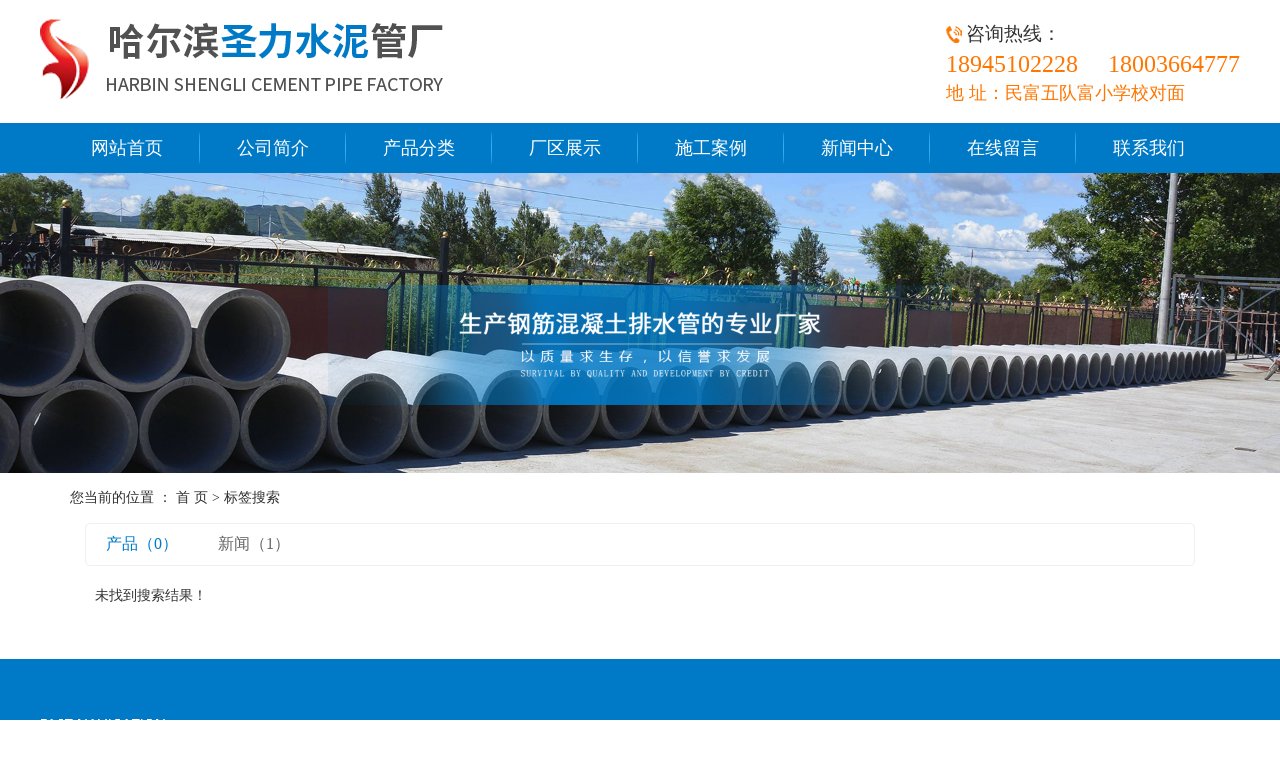

--- FILE ---
content_type: text/html;charset=UTF-8
request_url: http://www.hrbslsngc.com/tag/%E5%93%88%E5%B0%94%E6%BB%A8%E6%B0%B4%E6%B3%A5%E5%88%B6%E5%93%81%E5%8E%82%E5%AE%B6
body_size: 3883
content:
<!DOCTYPE html>
<html lang="zh-CN">
<head>
    <meta charset="utf-8">
    <meta http-equiv="X-UA-Compatible" content="IE=edge">
    <title>哈尔滨市圣力水泥管厂</title>
    <meta name="keywords" content=""/>
    <meta name="description" content=""/>
    <meta name="viewport" content="width=device-width, initial-scale=1, maximum-scale=1, user-scalable=no">
    <link rel="shortcut icon" type="image/x-icon" href="http://www.hljslsngc.com/"/>
    <link rel="stylesheet" href="http://www.hljslsngc.com/template/default/assets/css/bootstrap.min.css">
    
    <link rel="stylesheet" href="http://www.hljslsngc.com/template/default/assets/css/app.css">
    <link rel="stylesheet" href="http://www.hljslsngc.com/template/default/assets/css/main.css">
    <script src="http://www.hljslsngc.com/template/default/assets/js/jquery.min.js"></script>
    <script>
    var config = {
        homeUrl: 'http://www.hljslsngc.com/',
                mUrl: 'http://m.hljslsngc.com/',
                copyCode: 1,
        isVisitor: 1
    }
</script>
<script src="http://www.hljslsngc.com/template/default/assets/js/app.js"></script>
<meta name="baidu-site-verification" content="code-u8xcSpNCMP" />
<script>
var _hmt = _hmt || [];
(function() {
  var hm = document.createElement("script");
  hm.src = "https://hm.baidu.com/hm.js?0e43faeb7e91f8f0472f735b0ccda162";
  var s = document.getElementsByTagName("script")[0]; 
  s.parentNode.insertBefore(hm, s);
})();
</script>

<script type='text/javascript'>
    (function(m, ei, q, i, a, j, s) {
        m[i] = m[i] || function() {
            (m[i].a = m[i].a || []).push(arguments)
        };
        j = ei.createElement(q),
            s = ei.getElementsByTagName(q)[0];
        j.async = true;
        j.charset = 'UTF-8';
        j.src = 'https://static.meiqia.com/dist/meiqia.js?_=t';
        s.parentNode.insertBefore(j, s);
    })(window, document, 'script', '_MEIQIA');
    _MEIQIA('entId', 216683);
</script></head>
<body>
<div class="top1">
  <div class="w1200 clearfix">
     <div class="k1 fr" style="display:none;">
         <a href="http://www.hljslsngc.com/article/">热推信息</a> |
         <a href="http://www.hljslsngc.com/region/">企业分站</a> |
         <a href="http://www.hljslsngc.com/sitemap/">网站地图</a> |
         <a href="http://www.hljslsngc.com/rss.xml">RSS</a> |
         <a href="http://www.hljslsngc.com/sitemap.xml">XML</a>
              </div>
  </div>
</div>
<div class="tophead">
   <div id="header">
       <div class="top clearfix">
           <div class="logo">
               <a href="http://www.hljslsngc.com/" >
                  <img alt="哈尔滨水泥管" src="http://www.hljslsngc.com/data/upload/202008/20200814101614_965.png" />
               </a>
           </div>
           <div class="head-right fr">
               <div class="k2 "><p style="white-space: normal;"><img src="http://www.hljslsngc.com/data/upload/202008/1597371681821166.png" title="1597371681821166.png" alt="image.png"/>&nbsp;<span style="font-family: 微软雅黑, &quot;Microsoft YaHei&quot;; font-size: 19px;">咨询热线：</span></p><p style="white-space: normal;"><span style="color: rgb(255, 118, 0); font-family: 微软雅黑, &quot;Microsoft YaHei&quot;; font-size: 24px;">18945102228<span style="font-family: 宋体;"></span>　 18003664777</span></p><p style="white-space: normal;"><span style="color: rgb(255, 118, 0); font-family: 微软雅黑, &quot;Microsoft YaHei&quot;; font-size: 18px;">地 址：民富五队富小学校对面</span></p></div>
              
           </div>
       </div>
   </div>
</div>



<div class="menu">
    <ul class="demo-menu clearfix">
                <li>
            <a href="/" >网站首页</a>
                                                </li>
                <li>
            <a href="http://www.hljslsngc.com/about_about/" >公司简介</a>
                                                                    <ul class="x-sub-menu">
                                        <li><a href="http://www.hljslsngc.com/about_about/gsjj9f6.html" >公司简介</a></li>
                                        <li><a href="http://www.hljslsngc.com/about_about/zzry37f.html" >资质荣誉</a></li>
                                        </ul>
                                                        </li>
                <li>
            <a href="http://www.hljslsngc.com/product/" >产品分类</a>
                                                                    <ul class="x-sub-menu">
                                        <li><a href="http://www.hljslsngc.com/product/sng86c/" >水泥管</a></li>
                                        <li><a href="http://www.hljslsngc.com/product/jcjd01/" >检查井</a></li>
                                        <li><a href="http://www.hljslsngc.com/product/ysj969/" >雨水井</a></li>
                                        <li><a href="http://www.hljslsngc.com/product/hfc94f/" >化粪池</a></li>
                                        </ul>
                                                        </li>
                <li>
            <a href="http://www.hljslsngc.com/about_chang/cqzsf40.html" >厂区展示</a>
                                                                                    </li>
                <li>
            <a href="http://www.hljslsngc.com/case/" >施工案例</a>
                                                                    <ul class="x-sub-menu">
                                        <li><a href="http://www.hljslsngc.com/case/scsbed2/" >生产设备</a></li>
                                        </ul>
                                                        </li>
                <li>
            <a href="http://www.hljslsngc.com/news/" >新闻中心</a>
                                                                    <ul class="x-sub-menu">
                                        <li><a href="http://www.hljslsngc.com/news/gsxw51b/" >公司资讯</a></li>
                                        <li><a href="http://www.hljslsngc.com/news/xyzx2ba/" >行业资讯</a></li>
                                        <li><a href="http://www.hljslsngc.com/news/jszx98d/" >疑难解答</a></li>
                                        </ul>
                                                        </li>
                <li>
            <a href="/inquiry/" >在线留言</a>
                                                </li>
                <li>
            <a href="http://www.hljslsngc.com/about_contact/lxc2e.html" >联系我们</a>
                                                                                    </li>
            </ul>
    </div>



<div class="page-banner">
    <img src="http://www.hljslsngc.com/data/upload/202008/20200827160049_710.jpg" alt="http://www.hljslsngc.com/data/upload/202008/20200827160049_710.jpg">
</div>


<div class="page-position">
    <div class="container">
        您当前的位置 ：
        
	 <a href="http://www.hljslsngc.com/">首 页</a> > 标签搜索

    </div>
</div>


<div class="page-wrap">
    <div class="container">
                
	

                
<div class="col-sm-12">
	<div class="xypg-right">
		<div class="xypg-right-content">
			<ul class="tag-menu clearfix">
    <li class="active"><a href="http://www.hljslsngc.com/tag/哈尔滨水泥制品厂家/product/">产品（0）</a></li>
    <li ><a href="http://www.hljslsngc.com/tag/哈尔滨水泥制品厂家/news/">新闻（1）</a></li>
</ul>

<div class="tag-notice">未找到搜索结果！</div>






<script type="text/javascript">
    $('#buy-product').click(function() {
        islogin();
        var productid = $(this).data('id');
        var url = 'http://www.hljslsngc.com/ajaxOrders.php?action=shopping';
        $.post(url, { id: productid }, function(data) {
            if (data == 1) {
                window.location.href = 'http://www.hljslsngc.com/person.php?action=shopping';
            }
        });
    })

    function islogin() {
        if ('' == '') {
            window.location.href = 'http://www.hljslsngc.com/login.php';
        }
    }
</script>		</div>
	</div>
</div>



                
        <div class="page-mob-tool">
            <ul>
                <li class="xymob-page-navbtn"><i class="icon-font icon-dots-horizontal"></i></li>
                <li class="xymob-page-backtop"><i class="icon-font icon-top"></i></li>
            </ul>
        </div>
        
    </div>
</div>


<div class="foot1">
	<div class="foot1-con w1200">
		<div class="ff1">
			<div class="fnav">
			     	            <a href="/" >网站首页</a>
	            	            <a href="http://www.hljslsngc.com/about_about/" >公司简介</a>
	            	            <a href="http://www.hljslsngc.com/product/" >产品分类</a>
	            	            <a href="http://www.hljslsngc.com/about_chang/cqzsf40.html" >厂区展示</a>
	            	            <a href="http://www.hljslsngc.com/case/" >施工案例</a>
	            	            <a href="http://www.hljslsngc.com/news/" >新闻中心</a>
	            	            <a href="/inquiry/" >在线留言</a>
	            	            <a href="http://www.hljslsngc.com/about_contact/lxc2e.html" >联系我们</a>
	            			</div>
		</div>
		<div class="ff2 clearfix">
			<div class="ff2-1 fl">
			  <h3>哈尔滨圣力水泥厂联系方式：</h3>
			   <p>联系电话:&nbsp; <span style="font-size: 18px;">189-4510-2228</span></p><p>服务热线：<span style="font-size: 18px;">180-0366-4777</span></p><p>公司地址：民富五队富小学校对面</p>
			</div>
			<div class="ff2-2 fr"><table><tbody><tr class="firstRow"><td width="135" valign="top" style="word-break: break-all;"><img src="http://www.hljslsngc.com/data/upload/202008/1598578094757146.png" title="哈尔滨水泥管厂家" alt="哈尔滨水泥管厂家" width="115" height="119" border="0" vspace="0" style="width: 115px; height: 119px;"/></td><td width="135" valign="top" style="word-break: break-all;"><img src="http://www.hljslsngc.com/data/upload/202008/1598578100275205.png" title="哈尔滨水泥管厂家" alt="哈尔滨水泥管厂家" width="115" height="119" border="0" vspace="0" style="width: 115px; height: 119px;"/></td></tr><tr><td width="135" valign="top" style="word-break: break-all;">&nbsp; 扫描关注我们</td><td width="135" valign="top" style="word-break: break-all;">扫描关注我们</td></tr></tbody></table></div>
			<div class="ff2-3 fr">
				<a href="http://www.hljslsngc.com/inquiry/"><img src="http://www.hljslsngc.com/template/default/assets/images/more2.png" /></a>
				<div class="tel3"><p><span style="font-size: 14px;letter-spacing: 10px;">服·务·热·线</span></p><p><span style="font-size: 24px; font-family: arial, helvetica, sans-serif;">189-4510-2228</span></p></div>
			</div>
		</div>
	</div>
</div>

<div class="foot2">
	<div class="foot2-con w1200">
		Copyright © 哈尔滨市圣力水泥管厂   All rights reserved 主要从事于<a href="http://www.hljslsngc.com/search.php?wd=哈尔滨水泥管">哈尔滨水泥管</a>,<a href="http://www.hljslsngc.com/search.php?wd=哈尔滨水泥管厂">哈尔滨水泥管厂</a>,<a href="http://www.hljslsngc.com/search.php?wd=哈尔滨水泥管厂家">哈尔滨水泥管厂家</a>, 欢迎来电咨询！<br>备案号：<a href="http://beian.miit.gov.cn/" target="_blank">黑ICP备16007960号</a>      <span class="jszc">技术支持：<a href="http://www.juyaonet.com" target='_blank'>巨耀网络</a></span> 声明：本站部分内容图片来源于互联网，如有侵权第一时间联系管理员删除，谢谢！<br>
		主营区域：
				</div>
</div>


<!-- 右侧客服 -->
<!-- 侧边工具栏 -->



<script src="http://www.hljslsngc.com/template/default/assets/js/main.js"></script>


<script type="text/javascript">
$('.f_link').css('visibility','hidden');</script>
<script>
    // window.onload = function() {
    //     $(".x-menu li a[href='"+$('.xypg-left-nav li.clicked a').attr('href')+"']").parents('li').addClass('active').siblings('li').removeClass('active');
    // }
</script>
</body>
</html>


--- FILE ---
content_type: text/css
request_url: http://www.hljslsngc.com/template/default/assets/css/main.css
body_size: 13164
content:
/*头部样式*/
#header,.w1200{width:1200px;margin:0 auto;}
.fl{float: left;}
.fr{float: right;}
p{margin:0 0 0 0;}

.tophead{width: 100%;height: 123px;background: #fff;position: relative;}
.headtitle{font-size: 14px;color: #969696;line-height: 35px;}
.k1{font-size: 12px;line-height: 12px;color: #999;margin-top: 9px;width: 435px;}
.k1 a{color:#999999}

.head-right{margin-top: 20px;color: #333;}

.sechead{height: 114px;position: relative;}
.logo{float:left;margin-top: 18px;}
.sechead .k2{margin-top: 19px;background: url(../images/ttel.png) left center no-repeat;text-align: left;padding-left: 70px;font-size: 20px;color: #3e3e3e;line-height: 24px;}
.k2 img{margin-top: -5px;}
/* 导航 */
.menu{height: 50px;background: #007ac7;}
.demo-menu {width:1200px;margin:0 auto;padding-left: 14px;}
.demo-menu>li {float:left;width:146px;position:relative;text-align:center;background: url(../images/line01.png) no-repeat right center;}
.demo-menu>li:last-child{background: none;}
.demo-menu>li>a {display:block;font-size:18px;color:#fff;line-height: 50px;}
.demo-menu>li.active>a,.demo-menu>li>a:hover {background:url(../images/navbg.png) no-repeat left;color:#fff}


/*滚动*/
#demo{overflow:hidden;width:100%;margin:0 auto;}
#indemo {float: left;width:800%}
#demo1 {float: left;}
#demo2 {float: left;}

#m_demo{overflow:hidden;width:100%;margin:0 auto;}
#m_indemo {float: left;width:800%}
#m_demo1 {float: left;}
#m_demo2 {float: left;}

/* 搜索 */
.ss{height: 66px;}
.hotkey{font: normal 14px/66px "微软雅黑";color: #999;}
.hotkey a{color: #999;padding-right: 10px;}
#formsearch{width: 234px;height: 38px;background: url(../images/ss.png) no-repeat center;float: right;margin-top: 14px;}
#formsearch input{height:38px;background:none;border:none;line-height:38px;outline: none;float: left;}
#formsearch input#keyword{text-indent:11px;color:#999999;font-size: 14px;width: 200px;border: none;}
#formsearch input#s_btn{width:34px;height: 38px;line-height: 38px;text-align:center;border:none;cursor:pointer;}
::-webkit-input-placeholder { /* WebKit, Blink, Edge */
    color:    #999999;
}
:-moz-placeholder { /* Mozilla Firefox 4 to 18 */
   color:    #999999;
}
::-moz-placeholder { /* Mozilla Firefox 19+ */
   color:    #999999;
}
:-ms-input-placeholder { /* Internet Explorer 10-11 */
   color:    #999999;
}
/* 内页 */
.left{width: 240px;float: left;}
.right{width: 940px;float: right;}
.product_list{}
.product_list li{float: left;width: 293px;border: 1px solid #eee;margin:0 10px 10px;padding:5px;}
.product_list li a.img{display: block;width: 281px;height: 255px;overflow: hidden;}
.product_list li img{width:281px;height: 255px;transition: all .5s ease;}
.product_list li h3{line-height: 35px;text-align: center;}
.product_list li h3 a{color: #5a5a5a;font-size: 14px;}
.product_list li:hover{border-color: #292e39}
.product_list li:hover img{transform:scale(1.1);}


.case_list li a.img{display: block;width: 281px;height: 255px;overflow: hidden;}
.case_list li img{width:281px;height: 255px;transition: all .5s ease;}

.c1{padding: 38px 0 60px;}

.tlt1{text-align: center;margin-bottom: 30px;}
.tlt1 h2{font: bold 30px/40px "微软雅黑";color: #007ac7;}
.tlt1 h3{font: normal 14px/20px Arial;text-transform: uppercase;color: #999;background: url(../images/line02.png) no-repeat center;margin-top: 3px;}

.c1-left{width: 290px;}
.c1-left h3{background: url(../images/c1-1.jpg)no-repeat;width: 290px;height: 100px;font-weight: bold;color: #fff;font-size: 24px;padding-left: 25px;padding-top: 20px;line-height: 33px;}
.c1-left h3 span{display: block;color: #17aaff;font-size: 24px;font-weight: normal;text-transform: uppercase;}
.c1-left ul{width: 290px;padding: 4px;border: 6px solid #007ac0;border-top: 0;height: 468px;}
.c1-left ul li{margin: 4px auto 13px;}
.c1-left ul li a{font: normal 18px/36px "微软雅黑";color: #333333;display: block}
.c1-left ul li span{padding: 0 10px;}
.c1-left ul li:hover a{background: url(../images/c1-2.png) no-repeat center;color: #fff;}
.c1-left ul li:hover span{color: #fff;}

.c1-right{width: 890px;}
.c1-right ul li{width: 286px;float: left;margin-right: 16px;}
.c1-right ul li:nth-child(3n){margin-right: 0;}
.c1-right ul li a{display: block;}
.c1-right ul li .img{border: 1px solid #d1d1d1;}
.c1-right ul li .img img{width: 284px;height: 258px;}
.c1-right ul li h3{text-align: center;font: normal 16px/48px "微软雅黑";color: #333;}
.c1-right ul li:hover .img{border-color: #007ac7}


.c2{background: #007ac7;}
.c2-con{padding: 40px 0 20px;}

.tlt2{text-align: center;}
.tlt2 h2{font: normal 36px/50px "宋体";color: #fff;font-style: italic;}
.tlt2 h2 span{font-size: 72px;}
.tlt2 h3{font: normal 20px/40px "宋体";color: rgba(255,255,255,0.5);background: url(../images/line03.png) no-repeat center;text-transform: uppercase;letter-spacing: 4px;}

.liyou{padding: 30px 0 36px;}
.liyou ul li{width: 224px;background: #fff;float: left;margin-right: 20px;position: relative;}
.liyou ul li:last-child{margin-right: 0;}
.liyou ul li img{width: 224px;height: 160px;}
.liyou ul li .wz{padding: 10px;}
.liyou ul li .wz h3{text-align: center;font: normal 20px/30px "微软雅黑";color: #333;margin-bottom: 5px;}
.liyou ul li .wz p{font: normal 15px/25px "微软雅黑";color: #333;height: 100px;overflow: hidden;;}
.liyou ul li::after{width: 35px;height: 17px;content: "";position: absolute;bottom: -17px;left: 95px;background: url(../images/c2-1.png) no-repeat center;}
.dh,.dz{margin-left: 275px;}
.tel2{color: #fff;line-height: 40px;padding-left: 33px;font-size: 16px;background: url(../images/tel.png) no-repeat left center;}
.dh a{display: block;margin-left: 53px;width: 140px;height: 40px;border-radius: 6px;border: solid 1px #ffffff;line-height: 38px;font-size: 16px;color: #fff;text-align: center;}
.dz{font-size: 16px;color: #fff;padding-left: 33px;background: url(../images/dz.png) no-repeat left center;line-height: 36px;}




.tlt3{text-align: center;}
.tlt3 h3{font: normal 20px/30px "微软雅黑";color: #888;background: url(../images/line04.png) no-repeat center;text-transform: uppercase;}
.tlt3 h2{font: bold 26px/40px "微软雅黑";color: #2e2e2e;}

.c3{padding: 60px 0;}
.c3 .c3-con {
    margin-top: 26px;
  }
  
.c3 .c3-con .c3-left {
    width: 657px;
    height: 398px;
    background: url(../images/c3-1.png) no-repeat center center;
}
  
.c3 .c3-con .c3-left h3 {
    font-size: 24px;
    color: #333333;
    font-weight: 400;
    margin-left: 56px;
    margin-top: 27px;
}
  
.c3 .c3-con .c3-left .c3-about {
    font-size: 16px;
    color: #545454;
    margin-left: 51px;
    margin-top: 19px;
    line-height: 30px;
    height: 226px;
    overflow: hidden;
    margin-right: 35px;
}
  
.c3 .c3-con .c3-left .c3-more {
    width: 120px;
    height: 40px;
    text-indent: 20px;
    line-height: 40px;
    background: url(../images/more1.png) no-repeat center center;
    font-size: 14px;
    margin-left: 51px;
    margin-top: 33px;
}
  
.c3 .c3-con .c3-left .c3-more a {
    color: #ffffff;display: block;
}
  .c3-right{padding: 30px 24px 30px 0;background: url(../images/abj.png) no-repeat right top;}
.c3-right img{display: block;width: 499px;height: 340px;}

.c4{width: 1920px;height: 564px;position: relative;left: 50%;margin-left: -960px;background: url(../images/c4bg.jpg) no-repeat center;}
.c4-con{padding-top: 50px;}
.c4 .dz{margin-left: 0;line-height: 30px;}

.tlt4{text-align: center;}
.tlt4 h3{font: normal 20px/30px "微软雅黑";color: #fff;background: url(../images/line05.png) no-repeat center;text-transform: uppercase;}
.tlt4 h2{font: bold 26px/40px "微软雅黑";color: #fff;}



.product_list1 li{float:left;margin-left:10px;margin-right:10px;padding-bottom:15px;_display:inline;}
.product_list1 li a.img img{    width: 386px;height: 239px;}
.product_list1 li > h2{text-align:center;line-height: 50px;background: #fff}
.product_list1 li > h2 a{font-weight:normal;font-size: 16px;color: #333;display: block;}
.product_list1 li a.img{display:block;}
.product_list1 li .protu{position: relative;overflow: hidden;width: 386px;height: 239px;}
.product_list1 li .probg{position: absolute;top: 0;left: 0;width: 386px;height: 239px;background: rgba(255,118,0,0.8);display: none;}
.product_list1 li .probg h3{font: normal 16px/70px "微软雅黑";text-align: center;padding-top: 60px;color: #fff;}
.product_list1 li .probg .promsg{width: 208px;margin: 0 auto;}
.product_list1 li .probg .promsg a.ckxq{width: 98px;height: 28px;border: 1px solid #fff;text-align: center;font: normal 14px/28px "微软雅黑";color: #fff;}
.product_list1 li .probg .promsg a.zxzx{width: 98px;height: 28px;border: 1px solid #fff;text-align: center;font: normal 14px/28px "微软雅黑";color: #fff;}
.product_list1 li:hover .probg{display: block;}

.c4 .dh a{margin-top: 23px;}
.gcal{margin-bottom: 10px;}



.gcal .conn{position: relative}
.gcal .conn .l_btn,.gcal .conn .r_btn{position:absolute;top:36%;cursor:pointer;}
.gcal .conn .l_btn{left:-30px;}
.gcal .conn .r_btn{right:-30px;}


.xw{padding: 50px 0;}
.a7_1{width: 701px;overflow: hidden;margin-top:13px;}
.news_list1{padding-left: 65px;margin-bottom:7px;}
.news_list1 li{position: relative;}
.news_list1 li:before{width: 50px;height: 30px;background: #007ac7;position: absolute;left: -65px;top: 0;content: "头条";text-align: center;line-height: 30px;color: #fff;font-size: 16px;}
.news_list1 li a{display: block;font-size: 18px;color: #333333;line-height: 31px;margin-bottom: 17px;}
.news_list1 li dd{font-size: 14px;color: #666666;line-height: 30px;text-indent: 20px;height: 90px;overflow: hidden;}

.news_list2{width: 318px;overflow: hidden;}
.news_list2 li{padding-left: 32px;position: relative;}
.news_list2 li:before{width: 1px;height: 47px;background: #999999;position: absolute;left:3px;top: 30px;content: "";}
.news_list2 li:last-child a{border: none;}
.news_list2 li:last-child:before{display: none;}
.news_list2 li a{display: block;height: 52px;line-height: 52px;border-bottom: 1px solid #d1d1d1;font-size: 14px;color: #666666;position: relative;}
.news_list2 li a:before{width: 7px;height: 7px;background: #999999;position: absolute;left: -32px;top: 23px;content: "";border-radius: 50%;}
.news_list2 li:hover a{color: #007ac7;}
.news_list2 li:hover a:before{background: #007ac7;}

.a7_2{margin-top:13px;width: 438px;overflow: hidden;background: url(../images/t8.png) no-repeat top;padding: 0 11px;height: 443px;}
.a7_2t{font-size: 18px;color: #fff;line-height: 60px;padding-left:63px;height: 60px;overflow: hidden;}
.a7_2t a{display: block;float: right;font-size: 12px;line-height: 60px;text-transform: uppercase;color: #fff;margin-right: 43px;}
.xin{margin-top: 9px;}
.a7_2 #kehu {
    overflow: hidden;
    height: 363px;
    margin: 10px auto 0;
    position: relative
}

.a7_2 #kehu #jian {
    height: 100%
}

.a7_2 #kehu #jian #xtop .news_list3 li,
.a7_2 #kehu #jian #zheng .news_list3 li {
    position: relative;
    border-bottom: 1px solid #d1d1d1;
    padding-bottom: 8px;
    margin-bottom: 11px;
}

.a7_2 #kehu #jian #xtop .news_list3 li a,
.a7_2 #kehu #jian #zheng .news_list3 li a {
    color: #333333;
    font: 14px/48px "微软雅黑";
    display: block;
    background: url(../images/wen.png) 13px 50% no-repeat;
    padding-left: 45px;
    margin-bottom: 10px
}

.a7_2 #kehu #jian #xtop .news_list3 li a:hover,
.a7_2 #kehu #jian #zheng .news_list3 li a:hover {
    
}

.a7_2 #kehu #jian #xtop .news_list3 li span,
.a7_2 #kehu #jian #zheng .news_list3 li span {
    color: #666;
    z-index: 0;
    display: block;
    background: url(../images/da.png) 13px 3px no-repeat;
    padding-left: 45px;
    font: 14px/30px "微软雅黑"
}



.f_link {
    width: 1200px;
    padding-left: 170px;
    color: rgb(51, 51, 51);
    background: url(../images/link.png) left top no-repeat;
    font: 14px/32px "微软雅黑";
    min-height: 33px;
    margin-bottom: 30px;
    margin-top: 15px;
    padding-top: 10px;
}

.f_link a{
    font-size:14px;
    color:#666666;
    display: block;
    display: inline-block;
    margin-right: 24px;
    padding-right: 32px;
    background: url(../images/line1.png) no-repeat right center;
    line-height: 32px;
}
.f_link a:last-child{background: none;}

.foot1{background: #007ac7;padding-top:60px;}

.ff1{border-bottom: 1px solid #028de4;background: url(../images/ff1.png) no-repeat left top,url(../images/ff.png)repeat-x bottom;height: 80px;
    text-align: right;}
.ff1 .fnav a{display: inline-block;font: normal 16px/76px "微软雅黑";color: #fff;padding-left: 53px;}
.ff1 .fnav a:nth-child(7){display: none;}
.ff2{padding-top: 64px;height: 258px;}
.ff2-1{width: 500px;color: #fff;line-height: 30px;}
.ff2-1 a{color: #fff;text-decoration: none!important;display: inline-block;margin-bottom: 25px;}
.ff2-2{font: normal 14px/40px "微软雅黑";color: #fff;text-align: center;}
.ff2-1 h3{font-size: 18px;margin-bottom: 25px;}
.ff2-3{padding-right: 17px;text-align: right;color: #fff;margin-top: 14px;}
.ff2-3 .tel3{padding-top: 10px;line-height: 25px;}


.foot2{padding: 24px 0;background:url(../images/ff.png)repeat-x top #007ac7}

.foot2-con{font: normal 14px/24px "微软雅黑";color: #fff;text-align: center;}
.foot2-con a{color: #fff;}		












